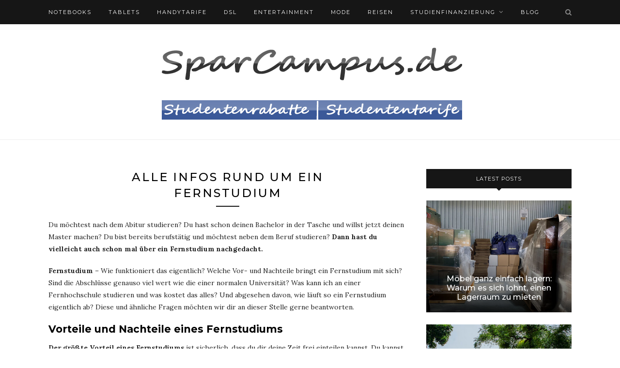

--- FILE ---
content_type: text/html; charset=UTF-8
request_url: https://www.sparcampus.de/fernstudium/
body_size: 12790
content:
<!DOCTYPE html>
<html lang="de">
<head>

	<meta charset="UTF-8">
	<meta http-equiv="X-UA-Compatible" content="IE=edge">
	<meta name="viewport" content="width=device-width, initial-scale=1">

	<link rel="profile" href="https://gmpg.org/xfn/11" />
	
	<link rel="alternate" type="application/rss+xml" title="SparCampus.de RSS Feed" href="https://www.sparcampus.de/feed/" />
	<link rel="alternate" type="application/atom+xml" title="SparCampus.de Atom Feed" href="https://www.sparcampus.de/feed/atom/" />
	<link rel="pingback" href="https://www.sparcampus.de/xmlrpc.php" />
	
	<meta name='robots' content='index, follow, max-image-preview:large, max-snippet:-1, max-video-preview:-1' />
	<style>img:is([sizes="auto" i], [sizes^="auto," i]) { contain-intrinsic-size: 3000px 1500px }</style>
	
	<!-- This site is optimized with the Yoast SEO plugin v26.5 - https://yoast.com/wordpress/plugins/seo/ -->
	<title>Alle Infos rund um ein Fernstudium</title>
	<meta name="description" content="Hier erfahrt Ihr alles, was es zum Fernstudium zu wissen gibt. Wir stellen Vorteile, Voraussetzungen und den Ablauf detailliert vor. Informiere dich jetzt!" />
	<link rel="canonical" href="https://www.sparcampus.de/fernstudium/" />
	<meta property="og:locale" content="de_DE" />
	<meta property="og:type" content="article" />
	<meta property="og:title" content="Alle Infos rund um ein Fernstudium" />
	<meta property="og:description" content="Hier erfahrt Ihr alles, was es zum Fernstudium zu wissen gibt. Wir stellen Vorteile, Voraussetzungen und den Ablauf detailliert vor. Informiere dich jetzt!" />
	<meta property="og:url" content="https://www.sparcampus.de/fernstudium/" />
	<meta property="og:site_name" content="SparCampus.de" />
	<meta property="article:modified_time" content="2021-01-05T22:28:39+00:00" />
	<meta property="og:image" content="https://www.sparcampus.de/wp-content/uploads/2012/02/ansehen.png" />
	<meta name="twitter:card" content="summary_large_image" />
	<script type="application/ld+json" class="yoast-schema-graph">{"@context":"https://schema.org","@graph":[{"@type":"WebPage","@id":"https://www.sparcampus.de/fernstudium/","url":"https://www.sparcampus.de/fernstudium/","name":"Alle Infos rund um ein Fernstudium","isPartOf":{"@id":"https://www.sparcampus.de/#website"},"primaryImageOfPage":{"@id":"https://www.sparcampus.de/fernstudium/#primaryimage"},"image":{"@id":"https://www.sparcampus.de/fernstudium/#primaryimage"},"thumbnailUrl":"https://www.sparcampus.de/wp-content/uploads/2012/02/ansehen.png","datePublished":"2021-01-02T15:24:49+00:00","dateModified":"2021-01-05T22:28:39+00:00","description":"Hier erfahrt Ihr alles, was es zum Fernstudium zu wissen gibt. Wir stellen Vorteile, Voraussetzungen und den Ablauf detailliert vor. Informiere dich jetzt!","breadcrumb":{"@id":"https://www.sparcampus.de/fernstudium/#breadcrumb"},"inLanguage":"de","potentialAction":[{"@type":"ReadAction","target":["https://www.sparcampus.de/fernstudium/"]}]},{"@type":"ImageObject","inLanguage":"de","@id":"https://www.sparcampus.de/fernstudium/#primaryimage","url":"https://www.sparcampus.de/wp-content/uploads/2012/02/ansehen.png","contentUrl":"https://www.sparcampus.de/wp-content/uploads/2012/02/ansehen.png","width":"120","height":"20","caption":"ansehen button"},{"@type":"BreadcrumbList","@id":"https://www.sparcampus.de/fernstudium/#breadcrumb","itemListElement":[{"@type":"ListItem","position":1,"name":"Home","item":"https://www.sparcampus.de/"},{"@type":"ListItem","position":2,"name":"Alle Infos rund um ein Fernstudium"}]},{"@type":"WebSite","@id":"https://www.sparcampus.de/#website","url":"https://www.sparcampus.de/","name":"SparCampus.de","description":"Aktuelle Angebote, Tipps, Ratgeber und vieles mehr","potentialAction":[{"@type":"SearchAction","target":{"@type":"EntryPoint","urlTemplate":"https://www.sparcampus.de/?s={search_term_string}"},"query-input":{"@type":"PropertyValueSpecification","valueRequired":true,"valueName":"search_term_string"}}],"inLanguage":"de"}]}</script>
	<!-- / Yoast SEO plugin. -->


<link rel='dns-prefetch' href='//fonts.googleapis.com' />
<link rel="alternate" type="application/rss+xml" title="SparCampus.de &raquo; Feed" href="https://www.sparcampus.de/feed/" />
<link rel="alternate" type="application/rss+xml" title="SparCampus.de &raquo; Kommentar-Feed" href="https://www.sparcampus.de/comments/feed/" />
<script type="text/javascript">
/* <![CDATA[ */
window._wpemojiSettings = {"baseUrl":"https:\/\/s.w.org\/images\/core\/emoji\/16.0.1\/72x72\/","ext":".png","svgUrl":"https:\/\/s.w.org\/images\/core\/emoji\/16.0.1\/svg\/","svgExt":".svg","source":{"concatemoji":"https:\/\/www.sparcampus.de\/wp-includes\/js\/wp-emoji-release.min.js?ver=6.8.3"}};
/*! This file is auto-generated */
!function(s,n){var o,i,e;function c(e){try{var t={supportTests:e,timestamp:(new Date).valueOf()};sessionStorage.setItem(o,JSON.stringify(t))}catch(e){}}function p(e,t,n){e.clearRect(0,0,e.canvas.width,e.canvas.height),e.fillText(t,0,0);var t=new Uint32Array(e.getImageData(0,0,e.canvas.width,e.canvas.height).data),a=(e.clearRect(0,0,e.canvas.width,e.canvas.height),e.fillText(n,0,0),new Uint32Array(e.getImageData(0,0,e.canvas.width,e.canvas.height).data));return t.every(function(e,t){return e===a[t]})}function u(e,t){e.clearRect(0,0,e.canvas.width,e.canvas.height),e.fillText(t,0,0);for(var n=e.getImageData(16,16,1,1),a=0;a<n.data.length;a++)if(0!==n.data[a])return!1;return!0}function f(e,t,n,a){switch(t){case"flag":return n(e,"\ud83c\udff3\ufe0f\u200d\u26a7\ufe0f","\ud83c\udff3\ufe0f\u200b\u26a7\ufe0f")?!1:!n(e,"\ud83c\udde8\ud83c\uddf6","\ud83c\udde8\u200b\ud83c\uddf6")&&!n(e,"\ud83c\udff4\udb40\udc67\udb40\udc62\udb40\udc65\udb40\udc6e\udb40\udc67\udb40\udc7f","\ud83c\udff4\u200b\udb40\udc67\u200b\udb40\udc62\u200b\udb40\udc65\u200b\udb40\udc6e\u200b\udb40\udc67\u200b\udb40\udc7f");case"emoji":return!a(e,"\ud83e\udedf")}return!1}function g(e,t,n,a){var r="undefined"!=typeof WorkerGlobalScope&&self instanceof WorkerGlobalScope?new OffscreenCanvas(300,150):s.createElement("canvas"),o=r.getContext("2d",{willReadFrequently:!0}),i=(o.textBaseline="top",o.font="600 32px Arial",{});return e.forEach(function(e){i[e]=t(o,e,n,a)}),i}function t(e){var t=s.createElement("script");t.src=e,t.defer=!0,s.head.appendChild(t)}"undefined"!=typeof Promise&&(o="wpEmojiSettingsSupports",i=["flag","emoji"],n.supports={everything:!0,everythingExceptFlag:!0},e=new Promise(function(e){s.addEventListener("DOMContentLoaded",e,{once:!0})}),new Promise(function(t){var n=function(){try{var e=JSON.parse(sessionStorage.getItem(o));if("object"==typeof e&&"number"==typeof e.timestamp&&(new Date).valueOf()<e.timestamp+604800&&"object"==typeof e.supportTests)return e.supportTests}catch(e){}return null}();if(!n){if("undefined"!=typeof Worker&&"undefined"!=typeof OffscreenCanvas&&"undefined"!=typeof URL&&URL.createObjectURL&&"undefined"!=typeof Blob)try{var e="postMessage("+g.toString()+"("+[JSON.stringify(i),f.toString(),p.toString(),u.toString()].join(",")+"));",a=new Blob([e],{type:"text/javascript"}),r=new Worker(URL.createObjectURL(a),{name:"wpTestEmojiSupports"});return void(r.onmessage=function(e){c(n=e.data),r.terminate(),t(n)})}catch(e){}c(n=g(i,f,p,u))}t(n)}).then(function(e){for(var t in e)n.supports[t]=e[t],n.supports.everything=n.supports.everything&&n.supports[t],"flag"!==t&&(n.supports.everythingExceptFlag=n.supports.everythingExceptFlag&&n.supports[t]);n.supports.everythingExceptFlag=n.supports.everythingExceptFlag&&!n.supports.flag,n.DOMReady=!1,n.readyCallback=function(){n.DOMReady=!0}}).then(function(){return e}).then(function(){var e;n.supports.everything||(n.readyCallback(),(e=n.source||{}).concatemoji?t(e.concatemoji):e.wpemoji&&e.twemoji&&(t(e.twemoji),t(e.wpemoji)))}))}((window,document),window._wpemojiSettings);
/* ]]> */
</script>
<style id='wp-emoji-styles-inline-css' type='text/css'>

	img.wp-smiley, img.emoji {
		display: inline !important;
		border: none !important;
		box-shadow: none !important;
		height: 1em !important;
		width: 1em !important;
		margin: 0 0.07em !important;
		vertical-align: -0.1em !important;
		background: none !important;
		padding: 0 !important;
	}
</style>
<link rel='stylesheet' id='wp-block-library-css' href='https://www.sparcampus.de/wp-includes/css/dist/block-library/style.min.css?ver=6.8.3' type='text/css' media='all' />
<style id='classic-theme-styles-inline-css' type='text/css'>
/*! This file is auto-generated */
.wp-block-button__link{color:#fff;background-color:#32373c;border-radius:9999px;box-shadow:none;text-decoration:none;padding:calc(.667em + 2px) calc(1.333em + 2px);font-size:1.125em}.wp-block-file__button{background:#32373c;color:#fff;text-decoration:none}
</style>
<link rel='stylesheet' id='ugb-style-css-v2-css' href='https://www.sparcampus.de/wp-content/plugins/stackable-ultimate-gutenberg-blocks/dist/deprecated/frontend_blocks_deprecated_v2.css?ver=3.19.2' type='text/css' media='all' />
<style id='ugb-style-css-v2-inline-css' type='text/css'>
:root {--stk-block-width-default-detected: 1080px;}
:root {
			--content-width: 1080px;
		}
</style>
<style id='global-styles-inline-css' type='text/css'>
:root{--wp--preset--aspect-ratio--square: 1;--wp--preset--aspect-ratio--4-3: 4/3;--wp--preset--aspect-ratio--3-4: 3/4;--wp--preset--aspect-ratio--3-2: 3/2;--wp--preset--aspect-ratio--2-3: 2/3;--wp--preset--aspect-ratio--16-9: 16/9;--wp--preset--aspect-ratio--9-16: 9/16;--wp--preset--color--black: #000000;--wp--preset--color--cyan-bluish-gray: #abb8c3;--wp--preset--color--white: #ffffff;--wp--preset--color--pale-pink: #f78da7;--wp--preset--color--vivid-red: #cf2e2e;--wp--preset--color--luminous-vivid-orange: #ff6900;--wp--preset--color--luminous-vivid-amber: #fcb900;--wp--preset--color--light-green-cyan: #7bdcb5;--wp--preset--color--vivid-green-cyan: #00d084;--wp--preset--color--pale-cyan-blue: #8ed1fc;--wp--preset--color--vivid-cyan-blue: #0693e3;--wp--preset--color--vivid-purple: #9b51e0;--wp--preset--gradient--vivid-cyan-blue-to-vivid-purple: linear-gradient(135deg,rgba(6,147,227,1) 0%,rgb(155,81,224) 100%);--wp--preset--gradient--light-green-cyan-to-vivid-green-cyan: linear-gradient(135deg,rgb(122,220,180) 0%,rgb(0,208,130) 100%);--wp--preset--gradient--luminous-vivid-amber-to-luminous-vivid-orange: linear-gradient(135deg,rgba(252,185,0,1) 0%,rgba(255,105,0,1) 100%);--wp--preset--gradient--luminous-vivid-orange-to-vivid-red: linear-gradient(135deg,rgba(255,105,0,1) 0%,rgb(207,46,46) 100%);--wp--preset--gradient--very-light-gray-to-cyan-bluish-gray: linear-gradient(135deg,rgb(238,238,238) 0%,rgb(169,184,195) 100%);--wp--preset--gradient--cool-to-warm-spectrum: linear-gradient(135deg,rgb(74,234,220) 0%,rgb(151,120,209) 20%,rgb(207,42,186) 40%,rgb(238,44,130) 60%,rgb(251,105,98) 80%,rgb(254,248,76) 100%);--wp--preset--gradient--blush-light-purple: linear-gradient(135deg,rgb(255,206,236) 0%,rgb(152,150,240) 100%);--wp--preset--gradient--blush-bordeaux: linear-gradient(135deg,rgb(254,205,165) 0%,rgb(254,45,45) 50%,rgb(107,0,62) 100%);--wp--preset--gradient--luminous-dusk: linear-gradient(135deg,rgb(255,203,112) 0%,rgb(199,81,192) 50%,rgb(65,88,208) 100%);--wp--preset--gradient--pale-ocean: linear-gradient(135deg,rgb(255,245,203) 0%,rgb(182,227,212) 50%,rgb(51,167,181) 100%);--wp--preset--gradient--electric-grass: linear-gradient(135deg,rgb(202,248,128) 0%,rgb(113,206,126) 100%);--wp--preset--gradient--midnight: linear-gradient(135deg,rgb(2,3,129) 0%,rgb(40,116,252) 100%);--wp--preset--font-size--small: 13px;--wp--preset--font-size--medium: 20px;--wp--preset--font-size--large: 36px;--wp--preset--font-size--x-large: 42px;--wp--preset--spacing--20: 0.44rem;--wp--preset--spacing--30: 0.67rem;--wp--preset--spacing--40: 1rem;--wp--preset--spacing--50: 1.5rem;--wp--preset--spacing--60: 2.25rem;--wp--preset--spacing--70: 3.38rem;--wp--preset--spacing--80: 5.06rem;--wp--preset--shadow--natural: 6px 6px 9px rgba(0, 0, 0, 0.2);--wp--preset--shadow--deep: 12px 12px 50px rgba(0, 0, 0, 0.4);--wp--preset--shadow--sharp: 6px 6px 0px rgba(0, 0, 0, 0.2);--wp--preset--shadow--outlined: 6px 6px 0px -3px rgba(255, 255, 255, 1), 6px 6px rgba(0, 0, 0, 1);--wp--preset--shadow--crisp: 6px 6px 0px rgba(0, 0, 0, 1);}:where(.is-layout-flex){gap: 0.5em;}:where(.is-layout-grid){gap: 0.5em;}body .is-layout-flex{display: flex;}.is-layout-flex{flex-wrap: wrap;align-items: center;}.is-layout-flex > :is(*, div){margin: 0;}body .is-layout-grid{display: grid;}.is-layout-grid > :is(*, div){margin: 0;}:where(.wp-block-columns.is-layout-flex){gap: 2em;}:where(.wp-block-columns.is-layout-grid){gap: 2em;}:where(.wp-block-post-template.is-layout-flex){gap: 1.25em;}:where(.wp-block-post-template.is-layout-grid){gap: 1.25em;}.has-black-color{color: var(--wp--preset--color--black) !important;}.has-cyan-bluish-gray-color{color: var(--wp--preset--color--cyan-bluish-gray) !important;}.has-white-color{color: var(--wp--preset--color--white) !important;}.has-pale-pink-color{color: var(--wp--preset--color--pale-pink) !important;}.has-vivid-red-color{color: var(--wp--preset--color--vivid-red) !important;}.has-luminous-vivid-orange-color{color: var(--wp--preset--color--luminous-vivid-orange) !important;}.has-luminous-vivid-amber-color{color: var(--wp--preset--color--luminous-vivid-amber) !important;}.has-light-green-cyan-color{color: var(--wp--preset--color--light-green-cyan) !important;}.has-vivid-green-cyan-color{color: var(--wp--preset--color--vivid-green-cyan) !important;}.has-pale-cyan-blue-color{color: var(--wp--preset--color--pale-cyan-blue) !important;}.has-vivid-cyan-blue-color{color: var(--wp--preset--color--vivid-cyan-blue) !important;}.has-vivid-purple-color{color: var(--wp--preset--color--vivid-purple) !important;}.has-black-background-color{background-color: var(--wp--preset--color--black) !important;}.has-cyan-bluish-gray-background-color{background-color: var(--wp--preset--color--cyan-bluish-gray) !important;}.has-white-background-color{background-color: var(--wp--preset--color--white) !important;}.has-pale-pink-background-color{background-color: var(--wp--preset--color--pale-pink) !important;}.has-vivid-red-background-color{background-color: var(--wp--preset--color--vivid-red) !important;}.has-luminous-vivid-orange-background-color{background-color: var(--wp--preset--color--luminous-vivid-orange) !important;}.has-luminous-vivid-amber-background-color{background-color: var(--wp--preset--color--luminous-vivid-amber) !important;}.has-light-green-cyan-background-color{background-color: var(--wp--preset--color--light-green-cyan) !important;}.has-vivid-green-cyan-background-color{background-color: var(--wp--preset--color--vivid-green-cyan) !important;}.has-pale-cyan-blue-background-color{background-color: var(--wp--preset--color--pale-cyan-blue) !important;}.has-vivid-cyan-blue-background-color{background-color: var(--wp--preset--color--vivid-cyan-blue) !important;}.has-vivid-purple-background-color{background-color: var(--wp--preset--color--vivid-purple) !important;}.has-black-border-color{border-color: var(--wp--preset--color--black) !important;}.has-cyan-bluish-gray-border-color{border-color: var(--wp--preset--color--cyan-bluish-gray) !important;}.has-white-border-color{border-color: var(--wp--preset--color--white) !important;}.has-pale-pink-border-color{border-color: var(--wp--preset--color--pale-pink) !important;}.has-vivid-red-border-color{border-color: var(--wp--preset--color--vivid-red) !important;}.has-luminous-vivid-orange-border-color{border-color: var(--wp--preset--color--luminous-vivid-orange) !important;}.has-luminous-vivid-amber-border-color{border-color: var(--wp--preset--color--luminous-vivid-amber) !important;}.has-light-green-cyan-border-color{border-color: var(--wp--preset--color--light-green-cyan) !important;}.has-vivid-green-cyan-border-color{border-color: var(--wp--preset--color--vivid-green-cyan) !important;}.has-pale-cyan-blue-border-color{border-color: var(--wp--preset--color--pale-cyan-blue) !important;}.has-vivid-cyan-blue-border-color{border-color: var(--wp--preset--color--vivid-cyan-blue) !important;}.has-vivid-purple-border-color{border-color: var(--wp--preset--color--vivid-purple) !important;}.has-vivid-cyan-blue-to-vivid-purple-gradient-background{background: var(--wp--preset--gradient--vivid-cyan-blue-to-vivid-purple) !important;}.has-light-green-cyan-to-vivid-green-cyan-gradient-background{background: var(--wp--preset--gradient--light-green-cyan-to-vivid-green-cyan) !important;}.has-luminous-vivid-amber-to-luminous-vivid-orange-gradient-background{background: var(--wp--preset--gradient--luminous-vivid-amber-to-luminous-vivid-orange) !important;}.has-luminous-vivid-orange-to-vivid-red-gradient-background{background: var(--wp--preset--gradient--luminous-vivid-orange-to-vivid-red) !important;}.has-very-light-gray-to-cyan-bluish-gray-gradient-background{background: var(--wp--preset--gradient--very-light-gray-to-cyan-bluish-gray) !important;}.has-cool-to-warm-spectrum-gradient-background{background: var(--wp--preset--gradient--cool-to-warm-spectrum) !important;}.has-blush-light-purple-gradient-background{background: var(--wp--preset--gradient--blush-light-purple) !important;}.has-blush-bordeaux-gradient-background{background: var(--wp--preset--gradient--blush-bordeaux) !important;}.has-luminous-dusk-gradient-background{background: var(--wp--preset--gradient--luminous-dusk) !important;}.has-pale-ocean-gradient-background{background: var(--wp--preset--gradient--pale-ocean) !important;}.has-electric-grass-gradient-background{background: var(--wp--preset--gradient--electric-grass) !important;}.has-midnight-gradient-background{background: var(--wp--preset--gradient--midnight) !important;}.has-small-font-size{font-size: var(--wp--preset--font-size--small) !important;}.has-medium-font-size{font-size: var(--wp--preset--font-size--medium) !important;}.has-large-font-size{font-size: var(--wp--preset--font-size--large) !important;}.has-x-large-font-size{font-size: var(--wp--preset--font-size--x-large) !important;}
:where(.wp-block-post-template.is-layout-flex){gap: 1.25em;}:where(.wp-block-post-template.is-layout-grid){gap: 1.25em;}
:where(.wp-block-columns.is-layout-flex){gap: 2em;}:where(.wp-block-columns.is-layout-grid){gap: 2em;}
:root :where(.wp-block-pullquote){font-size: 1.5em;line-height: 1.6;}
</style>
<link rel='stylesheet' id='solopine_style-css' href='https://www.sparcampus.de/wp-content/themes/redwood/style.css?ver=1.7' type='text/css' media='all' />
<style id='solopine_style-inline-css' type='text/css'>
#logo { padding-top: 1px; }#logo { padding-bottom: 1px; }
</style>
<link rel='stylesheet' id='fontawesome-css' href='https://www.sparcampus.de/wp-content/themes/redwood/css/font-awesome.min.css?ver=6.8.3' type='text/css' media='all' />
<link rel='stylesheet' id='bxslider-css' href='https://www.sparcampus.de/wp-content/themes/redwood/css/jquery.bxslider.css?ver=6.8.3' type='text/css' media='all' />
<link rel='stylesheet' id='solopine_responsive-css' href='https://www.sparcampus.de/wp-content/themes/redwood/css/responsive.css?ver=6.8.3' type='text/css' media='all' />
<link rel='stylesheet' id='redwood-fonts-css' href='https://fonts.googleapis.com/css?family=Lora%3A400%2C700%2C400italic%2C700italic%26subset%3Dlatin%2Clatin-ext%7CMontserrat%3A400%2C500%2C700%26subset%3Dlatin%2Clatin-ext&#038;ver=1.7' type='text/css' media='all' />
<script type="text/javascript" id="ugb-block-frontend-js-v2-js-extra">
/* <![CDATA[ */
var stackable = {"restUrl":"https:\/\/www.sparcampus.de\/wp-json\/"};
/* ]]> */
</script>
<script type="text/javascript" src="https://www.sparcampus.de/wp-content/plugins/stackable-ultimate-gutenberg-blocks/dist/deprecated/frontend_blocks_deprecated_v2.js?ver=3.19.2" id="ugb-block-frontend-js-v2-js"></script>
<script type="text/javascript" src="https://www.sparcampus.de/wp-includes/js/jquery/jquery.min.js?ver=3.7.1" id="jquery-core-js"></script>
<script type="text/javascript" src="https://www.sparcampus.de/wp-includes/js/jquery/jquery-migrate.min.js?ver=3.4.1" id="jquery-migrate-js"></script>
<link rel="https://api.w.org/" href="https://www.sparcampus.de/wp-json/" /><link rel="alternate" title="JSON" type="application/json" href="https://www.sparcampus.de/wp-json/wp/v2/pages/5229" /><link rel="EditURI" type="application/rsd+xml" title="RSD" href="https://www.sparcampus.de/xmlrpc.php?rsd" />
<meta name="generator" content="WordPress 6.8.3" />
<link rel='shortlink' href='https://www.sparcampus.de/?p=5229' />
<link rel="alternate" title="oEmbed (JSON)" type="application/json+oembed" href="https://www.sparcampus.de/wp-json/oembed/1.0/embed?url=https%3A%2F%2Fwww.sparcampus.de%2Ffernstudium%2F" />
<link rel="alternate" title="oEmbed (XML)" type="text/xml+oembed" href="https://www.sparcampus.de/wp-json/oembed/1.0/embed?url=https%3A%2F%2Fwww.sparcampus.de%2Ffernstudium%2F&#038;format=xml" />
<link rel="icon" href="https://www.sparcampus.de/wp-content/uploads/2021/01/cropped-favicon-32x32.gif" sizes="32x32" />
<link rel="icon" href="https://www.sparcampus.de/wp-content/uploads/2021/01/cropped-favicon-192x192.gif" sizes="192x192" />
<link rel="apple-touch-icon" href="https://www.sparcampus.de/wp-content/uploads/2021/01/cropped-favicon-180x180.gif" />
<meta name="msapplication-TileImage" content="https://www.sparcampus.de/wp-content/uploads/2021/01/cropped-favicon-270x270.gif" />
	
</head>

<body class="wp-singular page-template-default page page-id-5229 wp-theme-redwood">

	<div id="top-bar">
		
		<div class="container">
			
			<div id="nav-wrapper">
				<ul id="menu-menue-1" class="menu"><li id="menu-item-5396" class="menu-item menu-item-type-post_type menu-item-object-page menu-item-5396"><a href="https://www.sparcampus.de/notebooks-fuer-studenten/">Notebooks</a></li>
<li id="menu-item-6594" class="menu-item menu-item-type-post_type menu-item-object-page menu-item-6594"><a href="https://www.sparcampus.de/tablet-pc-studentenrabatt/">Tablets</a></li>
<li id="menu-item-5397" class="menu-item menu-item-type-post_type menu-item-object-page menu-item-5397"><a href="https://www.sparcampus.de/handy-studententarife/">Handytarife</a></li>
<li id="menu-item-6381" class="menu-item menu-item-type-post_type menu-item-object-page menu-item-6381"><a href="https://www.sparcampus.de/telefon-internet-fuer-studenten/">DSL</a></li>
<li id="menu-item-5398" class="menu-item menu-item-type-post_type menu-item-object-page menu-item-5398"><a href="https://www.sparcampus.de/entertainment-fuer-studenten/">Entertainment</a></li>
<li id="menu-item-5399" class="menu-item menu-item-type-post_type menu-item-object-page menu-item-5399"><a href="https://www.sparcampus.de/online-outlets/">Mode</a></li>
<li id="menu-item-5400" class="menu-item menu-item-type-post_type menu-item-object-page menu-item-5400"><a href="https://www.sparcampus.de/reisen-studentenrabatt/">Reisen</a></li>
<li id="menu-item-6595" class="menu-item menu-item-type-post_type menu-item-object-page menu-item-has-children menu-item-6595"><a href="https://www.sparcampus.de/studienfinanzierung/">Studienfinanzierung</a>
<ul class="sub-menu">
	<li id="menu-item-6600" class="menu-item menu-item-type-post_type menu-item-object-page menu-item-6600"><a href="https://www.sparcampus.de/wege-ins-ausland/">Wege ins Ausland</a></li>
	<li id="menu-item-6598" class="menu-item menu-item-type-post_type menu-item-object-page menu-item-6598"><a href="https://www.sparcampus.de/studienkredit/">Studienkredit</a></li>
	<li id="menu-item-6596" class="menu-item menu-item-type-post_type menu-item-object-page menu-item-6596"><a href="https://www.sparcampus.de/studentenversicherungen/">Studentenversicherungen</a></li>
	<li id="menu-item-6597" class="menu-item menu-item-type-post_type menu-item-object-page menu-item-6597"><a href="https://www.sparcampus.de/studentenwohnung/">Studentenwohnung</a></li>
	<li id="menu-item-7282" class="menu-item menu-item-type-post_type menu-item-object-page menu-item-7282"><a href="https://www.sparcampus.de/mit-umfragen-geld-verdienen-als-student/">Mit Umfragen Geld verdienen</a></li>
</ul>
</li>
<li id="menu-item-5419" class="menu-item menu-item-type-taxonomy menu-item-object-category menu-item-5419"><a href="https://www.sparcampus.de/blog/">Blog</a></li>
</ul>			</div>
			
			<div class="menu-mobile"></div>
			
						<div id="top-search">
				<a href="#" class="search"><i class="fa fa-search"></i></a>
				<div class="show-search">
					<form role="search" method="get" id="searchform" action="https://www.sparcampus.de/">
		<input type="text" placeholder="Search and hit enter..." name="s" id="s" />
</form>				</div>
			</div>
						
						<div id="top-social" >
			
																						
								
			</div>
						
		</div>
		
	</div>
	
	<header id="header" class="noslider">
		
		<div class="container">
			
			<div id="logo">
				
									
											<p><a href="https://www.sparcampus.de/"><img src="https://www.sparcampus.de/wp-content/uploads/2021/01/logo_sparcampus.jpg" alt="SparCampus.de" /></a></p>
										
								
			</div>
			
		</div>
		
	</header>	
	<div class="container">
		
		<div id="content">
		
			<div id="main">
			
								
					<article id="post-5229" class="post-5229 page type-page status-publish hentry">
	
		<div class="post-header">
		
		<h1>Alle Infos rund um ein Fernstudium</h1>
		
		<span class="title-divider"></span>
		
	</div>
		
	<div class="post-img">
			</div>
	
	<div class="post-entry">
		<p>Du möchtest nach dem Abitur studieren? Du hast schon deinen Bachelor in der Tasche und willst jetzt deinen Master machen? Du bist bereits berufstätig und möchtest neben dem Beruf studieren? <strong>Dann hast du vielleicht auch schon mal über ein Fernstudium nachgedacht.</strong></p>
<p><strong>Fernstudium </strong>– Wie funktioniert das eigentlich? Welche Vor- und Nachteile bringt ein Fernstudium mit sich? Sind die Abschlüsse genauso viel wert wie die einer normalen Universität? Was kann ich an einer Fernhochschule studieren und was kostet das alles? Und abgesehen davon, wie läuft so ein Fernstudium eigentlich ab? Diese und ähnliche Fragen möchten wir dir an dieser Stelle gerne beantworten.</p>
<h2>Vorteile und Nachteile eines Fernstudiums</h2>
<p><strong>Der größte Vorteil eines Fernstudiums</strong> ist sicherlich, dass du dir deine Zeit frei einteilen kannst. Du kannst also selbst entscheiden, wann und wo du lernen möchtest. Du studierst ganz bequem von zu Hause aus und musst höchstens mal zur Hochschule gehen, wenn eine Prüfung Anwesenheit erfordern sollte. Die Lehrmaterialien bekommst du ganz einfach per Post heimgeschickt oder rufst sie im Internet ab.</p>
<p>Auch Tests und den Großteil der Prüfungen kannst du von zu Hause aus erledigen. Dabei bist du natürlich nicht auf dich allein gestellt, sondern kannst dich mit Fragen und Problemen jederzeit per Telefon, Email oder Skype an die Professoren und Tutoren deiner Fernuni wenden.</p>
<p>Nachteilig ist, dass du im Fernstudium kaum direkten Kontakt mit anderen Studierenden hast. Einen weiteren Aspekt kann man möglicherweise ebenfalls als Nachteil sehen, verlangt es doch viel Selbstdisziplin, Motivation und Planung, um sich dauerhaft zum Lernen zu motivieren. Ist Selbstdisziplin für dich ein Fremdwort, ist ein Präsenzstudium mit Anwesenheitspflicht vermutlich die bessere Wahl.</p>
<h2>Studienabschlüsse und Anerkennung</h2>
<p>Die gebräuchlichsten Studienabschlüsse von Fernstudiengängen sind Bachelor und Master, wobei der Bachelor Voraussetzung für den Master ist. Mit einer Hochschulzugangsberechtigung wie dem Abitur (allgemeine Hochschulreife) kannst du dich für jeden beliebigen Bachelor-Studiengang einschreiben. Nach dem Studium kannst du mit deinem Bachelor einen Master-Studiengang im selben Fachbereich belegen.</p>
<p>Um die Anerkennung deines akademischen Grades musst du dir keine Gedanken machen. <strong>Es macht keinen Unterschied, ob du deinen Bachelor bzw. Master an einer Fernuni oder einer Präsenzuniversität erlangt hast.</strong> Ein Abschluss an einer Fernuniversität wird häufig sogar besser bewertet, weil sich unter den Personalchefs mittlerweile herumgesprochen hat, dass Absolventen eines Fernstudiums über besseres Organisationstalent, Zielstrebigkeit, Selbstdisziplin und Zeitmanagement verfügen. Bewerber mit solchen Eigenschaften sind beim Vorstellungsgespräch immer gerne gesehen.</p>
<h2>Neben dem Beruf studieren</h2>
<p>Das Fernstudium ist die ideale Option, wenn du <strong>neben dem Beruf studieren</strong> möchtest. Du musst dich nicht entscheiden, ob du arbeiten gehst oder studierst, was sich für gewöhnlich allein aufgrund zeitlicher Überschneidungen ausschließt. Im Fernstudium studierst du in deiner Freizeit, nach der Arbeit oder am Wochenende. Mit dem Fernstudium gehst du ein besser kalkulierbares Risiko ein, denn sollte das Studium doch nichts für dich sein, arbeitest du einfach wie gewohnt in deinem Job weiter.</p>
<h2>Dauer eines Fernstudiums</h2>
<p>Die Dauer eines Fernstudiums ist nur selten kürzer als die eines normalen Studiums. Natürlich kannst du Zeit sparen, da du dir deine Kurse ohne Berücksichtigung fester Zeiten zusammenstellen kannst. Du musst dich, anders als es häufig im Präsenzstudium der Fall ist, nicht zwischen zwei Kursen entscheiden, bloß weil sie zeitgleich stattfinden. Auch mögliche lange Fahrtzeiten zur Uni und zurück entfallen und können stattdessen zum Studieren genutzt werden.</p>
<p>Auf der anderen Seite ist der Lernaufwand im Fernstudium etwas höher, da du dir alles selbst aneignen musst und Fragen nicht direkt im Seminar oder der Vorlesung stellen kannst. Gleichsam besteht beim Lernen daheim immer die Gefahr, abgelenkt zu werden und dadurch doch nicht so viel zu schaffen, wie man sich vorgenommen hat. Wenn du dein Fernstudium als Vollstudium durchziehst, kannst du aber auch schneller zum Abschluss kommen als bei einem Präsenzstudium.</p>
<p><strong>Ein berufsbegleitendes Fernstudium dauert in vielen Fällen sogar etwas länger als die Regelstudienzeit vorsieht</strong>. Deine praktische Erfahrung hilft dir einerseits dabei, die Lerninhalte schneller zu verstehen, da du die praktische Anwendung bereits kennst oder einen Kollegen hast, der dir komplexere Sachverhalte erklären kann. Du beginnst dein Studium mit einer Menge Vorwissen.</p>
<p>Auf der anderen Seite hast du eben nicht so viel Zeit zum Lernen, da du mehrere Stunden täglich auf der Arbeit verbringst und sich der Haushalt auch nicht von alleine erledigt. Wenn du eine Familie hast, möchtest du sicher auch Zeit mit ihr verbringen, wodurch dir zusätzliche Zeit zum Studieren fehlt. Da die täglichen bzw. wöchentlichen Lernzeiten nicht sonderlich lang sind, kann sich das Fernstudium neben dem Beruf durchaus länger ausfallen.</p>
<h2>Voraussetzungen für ein Fernstudium</h2>
<p>Um ein Bachelor-Fernstudium aufnehmen zu können brauchst du eine Hochschulzugangsberechtigung wie das Abitur. <strong>Viele Fernuniversitäten haben darüber hinaus aber auch noch andere Zulassungsbedingungen</strong>. Eine davon ist vorhandene Berufserfahrung. Bei den meisten Fernhochschulen kannst du dich auch für ein Bachelor-Studium einschreiben, wenn du eine abgeschlossene Ausbildung und mindestens drei Jahre Berufserfahrung in dem Fachbereich vorweisen kannst. Ein Master-Studium kannst du aufnehmen, wenn du in dem Fachbereich bereits ein Bachelor-Studium abgeschlossen hast.</p>
<h2>Ablauf des Fernstudiums</h2>
<p>Bei den meisten Fernhochschulen kannst du dich einfach online einschreiben. Nachdem deine Daten überprüft wurden, bekommst du deinen Studienvertrag per Post oder Email zum Ausdrucken zugesandt. Diesen unterschreibst du und schickst ihn gemeinsam mit den erforderlichen Nachweisen (Abiturzeugnis etc.) an die Fernuni zurück. Sind alle Angaben korrekt und vollständig, erfolgt die offizielle Immatrikulation.</p>
<p>Online schreibst du dich dann für deine Kurse ein. Die entsprechenden Lehrmaterialien bekommst du per Post zugeschickt oder kannst sie auf Wunsch im Internet abrufen. Nun arbeitest du die Unterlagen Stück für Stück durch. Zwischendurch wirst du Aufgaben gestellt bekommen, bei denen dein erlerntes Wissen abgefragt wird.<br />
Die Ergebnisse dieser Aufgaben bzw. Tests reichst du bei deiner Fernschule ein. Ein Lektor bzw. Tutor überprüft anschließend dein Material und schickt es dir mit Anmerkungen zurück. So bekommst du wertvolles Feedback und siehst, was du schon richtig gut kannst und wo eventuell noch Schwächen vorhanden sind. Manchmal ist das Lösen und Bestehen bestimmter Aufgaben Voraussetzung für die Zulassung zur Abschlussprüfung eines Kurses.</p>
<p>Je nach Kurs, Uni und Studiengang kann es vorkommen, dass du einige Kurse mit einer Präsenzprüfung abschließen musst. In diesem Fall musst du dich am Prüfungstermin in die Räumlichkeiten der Hochschule oder einer kooperierenden Universität begeben. Üblicherweise gibt es nur eine Präsenzprüfung, mit der ein Modul abgeschlossen wird. Häufigere Prüfungstermine sind eher unüblich. Nachdem du alle Leistungen erbracht und die Abschlussprüfung/Abschlussarbeit erfolgreich absolviert hast, erhältst du dein Zeugnis mit dem entsprechenden akademischen Grad.</p>
<h2>Fernstudium und Studiengänge</h2>
<p>Es gibt zahlreiche Studiengänge, die du im Fernstudium belegen kannst. Die Angebote variieren zwischen den unterschiedlichen Fernhochschulen. Grundlegend werden alle Studienfächer angeboten, die keinen relevanten Praxisanteil haben. So wirst du um ein Präsenzstudium kaum herumkommen, wenn du zum Beispiel Chemie, Sport, Physik oder Medizin studieren möchtest.</p>
<p>Wirtschaftliche und geisteswissenschaftliche Fächer hingegen kannst du ohne Probleme im Fernstudium belegen, beispielsweise Wirtschaftswissenschaften (BWL, VWL), IT-Management, Psychologie oder Pflegemanagement. Am besten informierst du dich direkt bei den Hochschulen, welche Studiengänge in den Bereichen, die dich interessieren, angeboten werden.</p>
<p>Darüber hinaus gibt es auch ein sehr umfangreiches Angebot an Weiterbildungs- und Zertifikatskursen. Diese sind ideal geeignet, wenn du dich neben dem Beruf weiterbilden und kein ganzes Studium absolvieren möchtest.</p>
<h2>Anbieter und Fernhochschulen</h2>
<p>Einige Präsenzuniversitäten bieten diverse Kurse auch als Fernstudium an. Die größte Auswahl bieten aber sicherlich ausgewiesene Fernschulen. Die bekanntesten Anbieter von Fernlehrgängen oder Fernstudiengängen sind:</p>
<ul>
<li>Apollon Hochschule für Gesundheitswirtschaft</li>
<li>AKAD Hochschulen</li>
<li>Euro FH</li>
<li>Fernakademie für Erwachsenenbildung</li>
<li>HAF</li>
<li>Fernuniversität Hagen</li>
<li>Wilhelm Büchner Hochschule</li>
<li>ILS</li>
<li>IUHB</li>
<li>SGD</li>
<li>Studienwelt Laudius</li>
</ul>
<h2>Kosten eines Fernstudiums</h2>
<p><strong>Die Kosten eines Fernstudiums kann man nicht pauschal benennen</strong>. Je nach Hochschule, Studienfach und Dauer des Studiums fallen unterschiedliche Kosten an. In der Regel werden die Studiengebühren monatlich berechnet, um die finanzielle Planbarkeit zu erleichtern. In manchen Fällen aber auch pro gebuchtem Kurs. Weil du für ein Fernstudium im Schnitt mehrere tausend Euro aufbringen musst, solltest du dich über Fördermöglichkeiten, Studienkredite und staatliche Zuschüsse informieren.<br />
Da sich ein Fernstudium vom Status her nicht von einem Präsenzstudium unterscheidet, kannst du zum Beispiel BAföG beantragen. Eine andere Möglichkeit ist die Finanzierung mittels <a title="Studienkredit" href="/studienkredit/">Studienkredit</a>, wie er z.B. von der KfW angeboten wird.</p>
<p>Wenn du neben dem Beruf studieren möchtest, kannst du auch deinen Arbeitgeber um eine Kostenbeteiligung bitten, denn schließlich handelt es sich bei dem Studium um eine Weiterbildungsmaßnahme, von der später auch dein Chef profitiert. Es kann ebenfalls nicht schaden, wenn du dich an einen Steuerberater oder Lohnsteuerhilfeverein wendest, um in Erfahrung zu bringen, inwiefern ein Fernstudium steuerlich geltend gemacht werden kann.</p>
<h2>Fazit: Fernstudium lohnt sich!</h2>
<p>Ein Fernstudium ist eine gute, aber auch herausfordernde Sache, besonders für Berufstätige, die neben dem Job studieren wollen. <strong>Grundsätzlich ist ein Fernstudium jedoch für alle Studieninteressierten eine Alternative zum herkömmlichen Präsenzstudium</strong>. Das gilt vor allem für diejenigen, die für ihr Wunschstudium nicht in eine andere Stadt ziehen wollen oder auch für jeden, der sich beim Studium größtmögliche Flexibilität wünscht.</p>
<p>Die einzige Einschränkung betrifft die Auswahl der Studienfächer, da es nicht möglich ist, jedes beliebige Fach an einer Fernuni zu studieren. Wenn du etwas aus den Bereichen Wirtschaft, Gesundheitswesen oder Geisteswissenschaften studieren möchtest, wirst du aber sicherlich die richtige Fernhochschule für dich finden können.<br />
Sei dir auf jeden Fall bewusst, dass ein Fernstudium eiserne Disziplin erfordert. Sich jeden Tag neu zum Lernen zu motivieren, ist nicht jedermanns Sache. Stellst du dich dieser Herausforderung, kannst du mit größtmöglicher Freiheit studieren und hast anschließend außerdem noch sehr gute Chancen auf dem Arbeitsmarkt.</p>
<h3>Fernstudiumfinder.com</h3>
<p>Noch mehr Infos zu den verschiedenen Fernuniversitäten gibt es hier. Finde jetzt das Fernstudium, das wirklich zu dir passt!</p>
<p><a href="https://fernstudiumfinder.com/"><img decoding="async" class="aligncenter wp-image-564 size-full" src="https://www.sparcampus.de/wp-content/uploads/2012/02/ansehen.png" alt="ansehen button" width="120" height="20" /></a></p>
<h3 class="title">Fernstudium an der IUBH</h3>
<div class="prod_desc">
<p>Informiere dich jetzt über die Angebote der IUBH und wähle zwischen Bachelor- und Masterstudiengängen, die sowohl normales Fernstudium, als duales Studium oder als berufsbegleitendes Studium.</p>
<p><a href="https://www.iubh.de/"><img decoding="async" class="aligncenter size-full wp-image-564" src="https://www.sparcampus.de/wp-content/uploads/2012/02/ansehen.png" alt="ansehen button" width="120" height="20" /></a></p>
<h3 class="title">Fernstudium an der Euro-FH</h3>
<div class="prod_desc">
<p>Die Euro-FH ist Deutschlands bekannteste Fernhochschule. Die FIBAA-akkreditierten Studiengänge sind optimal auf die Bedürfnisse berufstätiger Studierender zugeschnitten &#8211; flexibel, praxisnah und multimedial.</p>
<p><a href="https://www.euro-fh.de/"><img decoding="async" class="aligncenter size-full wp-image-564" src="https://www.sparcampus.de/wp-content/uploads/2012/02/ansehen.png" alt="ansehen button" width="120" height="20" /></a></p>
<h3 class="title">Fernstudium an der WINGS</h3>
<div class="prod_desc">
<p>Mit mehr als 4.500 Online- und Fernstudierenden zählt WINGS zu den führenden staatlichen Fernstudienanbieter Deutschlands. Die WINGS bietet ein flexibles Online- oder Fernstudium mit staatlichem Hochschulabschluss Bachelor, Diplom oder Master an.</p>
<p><a href="https://www.wings.hs-wismar.de/"><img decoding="async" class="aligncenter wp-image-564 size-full" src="https://www.sparcampus.de/wp-content/uploads/2012/02/ansehen.png" alt="ansehen button" width="120" height="20" /></a></p>
<h3 class="title">Fernstudium an der FernUniversität</h3>
<div class="prod_desc">
<p>Die FernUniversität in Hagen ist die einzige staatliche Fernuniversität im deutschen Sprachraum. Sie ist die richtige Anlaufstelle für alle diejenigen, die eine vollwertige akademische Ausbildung anstreben, sich jedoch nicht an einer Präsenzuniversität einschreiben wollen oder können.</p>
<p><a href="https://www.fernuni-hagen.de/"><img decoding="async" class="aligncenter size-full wp-image-564" src="https://www.sparcampus.de/wp-content/uploads/2012/02/ansehen.png" alt="ansehen button" width="120" height="20" /></a></p>
</div>
</div>
</div>
</div>
			</div>
	
		
	<div class="post-comments" id="comments">
	
	<div class='comments'><ul></ul></div><div id='comments_pagination'></div>

</div> <!-- end comments div -->
	
</article>						
								
								
			</div>

<aside id="sidebar">
	
	<div id="solopine_latest_news_widget-2" class="widget solopine_latest_news_widget"><h4 class="widget-title">Latest Posts</h4>											
								
				<div class="side-pop overlay">
				
					<div class="side-pop-img">
						
												<a href="https://www.sparcampus.de/blog/moebel-ganz-einfach-lagern-warum-es-sich-lohnt-einen-lagerraum-zu-mieten/"><img width="520" height="400" src="https://www.sparcampus.de/wp-content/uploads/2025/06/moebel-einfach-lagern-520x400.jpg" class="attachment-solopine-misc-thumb size-solopine-misc-thumb wp-post-image" alt="Möbel einfach lagern" decoding="async" loading="lazy" /></a>
												
												
						<div class="side-pop-content">
							<h4><a href="https://www.sparcampus.de/blog/moebel-ganz-einfach-lagern-warum-es-sich-lohnt-einen-lagerraum-zu-mieten/">Möbel ganz einfach lagern: Warum es sich lohnt, einen Lagerraum zu mieten</a></h4>
													</div>
					</div>
				
				</div>
				
							
											
								
				<div class="side-pop overlay">
				
					<div class="side-pop-img">
						
												<a href="https://www.sparcampus.de/blog/indien-als-student-preisguenstig-entdecken/"><img width="520" height="400" src="https://www.sparcampus.de/wp-content/uploads/2025/05/indien-als-student-entdecken-520x400.jpg" class="attachment-solopine-misc-thumb size-solopine-misc-thumb wp-post-image" alt="Indien als Student entdecken" decoding="async" loading="lazy" /></a>
												
												
						<div class="side-pop-content">
							<h4><a href="https://www.sparcampus.de/blog/indien-als-student-preisguenstig-entdecken/">Indien als Student preisgünstig entdecken</a></h4>
													</div>
					</div>
				
				</div>
				
							
									</div>						
			
</aside>	
		<!-- END CONTENT -->
		</div>
	
	<!-- END CONTAINER -->
	</div>
	
	<div class="container">
		<div id="instagram-footer">

						
		</div>
	</div>
	
	<footer id="footer">
		
		<div class="container">
			
						<div id="footer-social">
				
				<p>
					<a href="/impressum/">Impressum</a> | <a href="/datenschutz/">Datenschutz</a>
				</p>
				
			</div>
						
			<div id="footer-copyright">

				<p class="copyright"></p>
				
			</div>
			
		</div>
		
	</footer>
	
	<script type="speculationrules">
{"prefetch":[{"source":"document","where":{"and":[{"href_matches":"\/*"},{"not":{"href_matches":["\/wp-*.php","\/wp-admin\/*","\/wp-content\/uploads\/*","\/wp-content\/*","\/wp-content\/plugins\/*","\/wp-content\/themes\/redwood\/*","\/*\\?(.+)"]}},{"not":{"selector_matches":"a[rel~=\"nofollow\"]"}},{"not":{"selector_matches":".no-prefetch, .no-prefetch a"}}]},"eagerness":"conservative"}]}
</script>
<script type="text/javascript" src="https://www.sparcampus.de/wp-content/themes/redwood/js/jquery.slicknav.min.js?ver=6.8.3" id="slicknav-js"></script>
<script type="text/javascript" src="https://www.sparcampus.de/wp-content/themes/redwood/js/jquery.bxslider.min.js?ver=6.8.3" id="bxslider-js"></script>
<script type="text/javascript" src="https://www.sparcampus.de/wp-content/themes/redwood/js/fitvids.js?ver=6.8.3" id="fitvids-js"></script>
<script type="text/javascript" src="https://www.sparcampus.de/wp-content/themes/redwood/js/solopine.js?ver=6.8.3" id="solopine_scripts-js"></script>
<script type="text/javascript" src="https://www.sparcampus.de/wp-includes/js/comment-reply.min.js?ver=6.8.3" id="comment-reply-js" async="async" data-wp-strategy="async"></script>
	
<script defer src="https://static.cloudflareinsights.com/beacon.min.js/vcd15cbe7772f49c399c6a5babf22c1241717689176015" integrity="sha512-ZpsOmlRQV6y907TI0dKBHq9Md29nnaEIPlkf84rnaERnq6zvWvPUqr2ft8M1aS28oN72PdrCzSjY4U6VaAw1EQ==" data-cf-beacon='{"version":"2024.11.0","token":"6d5e3c5eec0e4688bdc5c6e5bc8730c1","r":1,"server_timing":{"name":{"cfCacheStatus":true,"cfEdge":true,"cfExtPri":true,"cfL4":true,"cfOrigin":true,"cfSpeedBrain":true},"location_startswith":null}}' crossorigin="anonymous"></script>
</body>

</html>